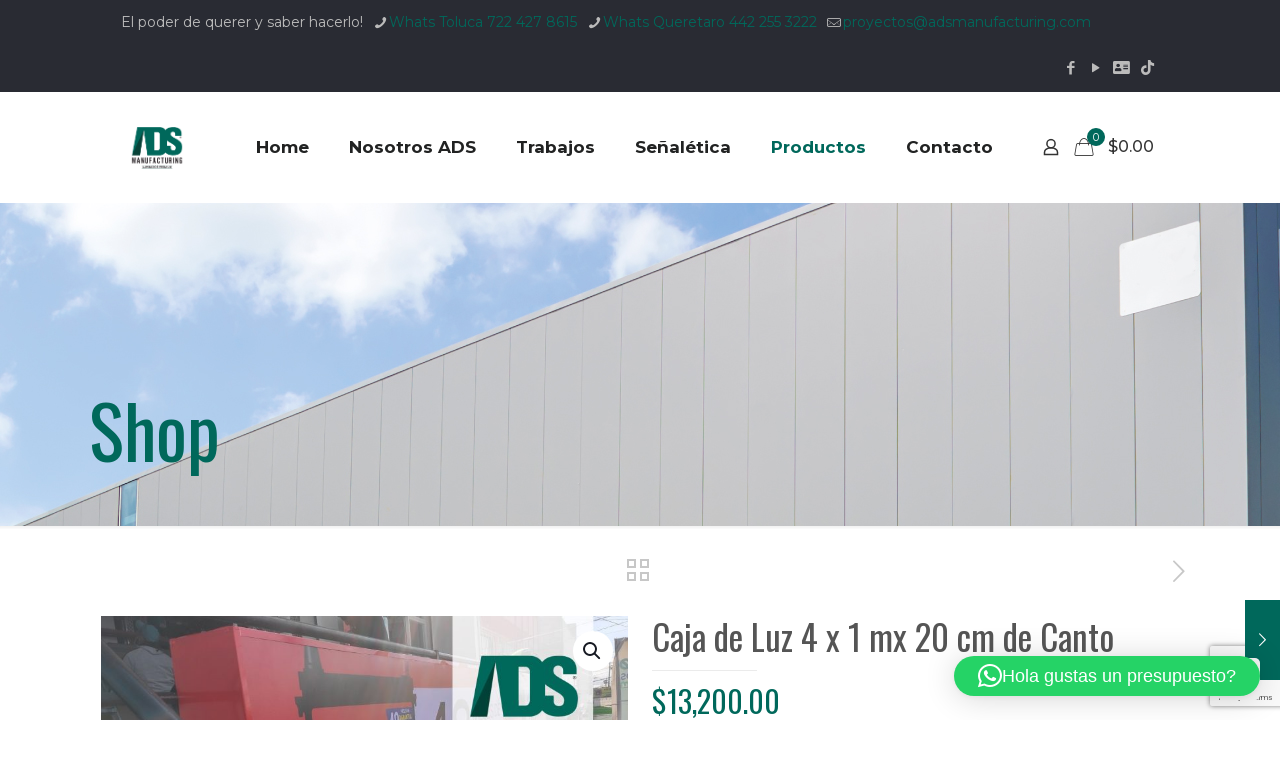

--- FILE ---
content_type: text/html; charset=utf-8
request_url: https://www.google.com/recaptcha/api2/anchor?ar=1&k=6Ld_udwbAAAAAIIVSuXSl7uZpzUcvgEOT0RZq-0W&co=aHR0cHM6Ly9hZHNtYW51ZmFjdHVyaW5nLmNvbTo0NDM.&hl=en&v=PoyoqOPhxBO7pBk68S4YbpHZ&size=invisible&anchor-ms=20000&execute-ms=30000&cb=1c47dueivkyp
body_size: 48554
content:
<!DOCTYPE HTML><html dir="ltr" lang="en"><head><meta http-equiv="Content-Type" content="text/html; charset=UTF-8">
<meta http-equiv="X-UA-Compatible" content="IE=edge">
<title>reCAPTCHA</title>
<style type="text/css">
/* cyrillic-ext */
@font-face {
  font-family: 'Roboto';
  font-style: normal;
  font-weight: 400;
  font-stretch: 100%;
  src: url(//fonts.gstatic.com/s/roboto/v48/KFO7CnqEu92Fr1ME7kSn66aGLdTylUAMa3GUBHMdazTgWw.woff2) format('woff2');
  unicode-range: U+0460-052F, U+1C80-1C8A, U+20B4, U+2DE0-2DFF, U+A640-A69F, U+FE2E-FE2F;
}
/* cyrillic */
@font-face {
  font-family: 'Roboto';
  font-style: normal;
  font-weight: 400;
  font-stretch: 100%;
  src: url(//fonts.gstatic.com/s/roboto/v48/KFO7CnqEu92Fr1ME7kSn66aGLdTylUAMa3iUBHMdazTgWw.woff2) format('woff2');
  unicode-range: U+0301, U+0400-045F, U+0490-0491, U+04B0-04B1, U+2116;
}
/* greek-ext */
@font-face {
  font-family: 'Roboto';
  font-style: normal;
  font-weight: 400;
  font-stretch: 100%;
  src: url(//fonts.gstatic.com/s/roboto/v48/KFO7CnqEu92Fr1ME7kSn66aGLdTylUAMa3CUBHMdazTgWw.woff2) format('woff2');
  unicode-range: U+1F00-1FFF;
}
/* greek */
@font-face {
  font-family: 'Roboto';
  font-style: normal;
  font-weight: 400;
  font-stretch: 100%;
  src: url(//fonts.gstatic.com/s/roboto/v48/KFO7CnqEu92Fr1ME7kSn66aGLdTylUAMa3-UBHMdazTgWw.woff2) format('woff2');
  unicode-range: U+0370-0377, U+037A-037F, U+0384-038A, U+038C, U+038E-03A1, U+03A3-03FF;
}
/* math */
@font-face {
  font-family: 'Roboto';
  font-style: normal;
  font-weight: 400;
  font-stretch: 100%;
  src: url(//fonts.gstatic.com/s/roboto/v48/KFO7CnqEu92Fr1ME7kSn66aGLdTylUAMawCUBHMdazTgWw.woff2) format('woff2');
  unicode-range: U+0302-0303, U+0305, U+0307-0308, U+0310, U+0312, U+0315, U+031A, U+0326-0327, U+032C, U+032F-0330, U+0332-0333, U+0338, U+033A, U+0346, U+034D, U+0391-03A1, U+03A3-03A9, U+03B1-03C9, U+03D1, U+03D5-03D6, U+03F0-03F1, U+03F4-03F5, U+2016-2017, U+2034-2038, U+203C, U+2040, U+2043, U+2047, U+2050, U+2057, U+205F, U+2070-2071, U+2074-208E, U+2090-209C, U+20D0-20DC, U+20E1, U+20E5-20EF, U+2100-2112, U+2114-2115, U+2117-2121, U+2123-214F, U+2190, U+2192, U+2194-21AE, U+21B0-21E5, U+21F1-21F2, U+21F4-2211, U+2213-2214, U+2216-22FF, U+2308-230B, U+2310, U+2319, U+231C-2321, U+2336-237A, U+237C, U+2395, U+239B-23B7, U+23D0, U+23DC-23E1, U+2474-2475, U+25AF, U+25B3, U+25B7, U+25BD, U+25C1, U+25CA, U+25CC, U+25FB, U+266D-266F, U+27C0-27FF, U+2900-2AFF, U+2B0E-2B11, U+2B30-2B4C, U+2BFE, U+3030, U+FF5B, U+FF5D, U+1D400-1D7FF, U+1EE00-1EEFF;
}
/* symbols */
@font-face {
  font-family: 'Roboto';
  font-style: normal;
  font-weight: 400;
  font-stretch: 100%;
  src: url(//fonts.gstatic.com/s/roboto/v48/KFO7CnqEu92Fr1ME7kSn66aGLdTylUAMaxKUBHMdazTgWw.woff2) format('woff2');
  unicode-range: U+0001-000C, U+000E-001F, U+007F-009F, U+20DD-20E0, U+20E2-20E4, U+2150-218F, U+2190, U+2192, U+2194-2199, U+21AF, U+21E6-21F0, U+21F3, U+2218-2219, U+2299, U+22C4-22C6, U+2300-243F, U+2440-244A, U+2460-24FF, U+25A0-27BF, U+2800-28FF, U+2921-2922, U+2981, U+29BF, U+29EB, U+2B00-2BFF, U+4DC0-4DFF, U+FFF9-FFFB, U+10140-1018E, U+10190-1019C, U+101A0, U+101D0-101FD, U+102E0-102FB, U+10E60-10E7E, U+1D2C0-1D2D3, U+1D2E0-1D37F, U+1F000-1F0FF, U+1F100-1F1AD, U+1F1E6-1F1FF, U+1F30D-1F30F, U+1F315, U+1F31C, U+1F31E, U+1F320-1F32C, U+1F336, U+1F378, U+1F37D, U+1F382, U+1F393-1F39F, U+1F3A7-1F3A8, U+1F3AC-1F3AF, U+1F3C2, U+1F3C4-1F3C6, U+1F3CA-1F3CE, U+1F3D4-1F3E0, U+1F3ED, U+1F3F1-1F3F3, U+1F3F5-1F3F7, U+1F408, U+1F415, U+1F41F, U+1F426, U+1F43F, U+1F441-1F442, U+1F444, U+1F446-1F449, U+1F44C-1F44E, U+1F453, U+1F46A, U+1F47D, U+1F4A3, U+1F4B0, U+1F4B3, U+1F4B9, U+1F4BB, U+1F4BF, U+1F4C8-1F4CB, U+1F4D6, U+1F4DA, U+1F4DF, U+1F4E3-1F4E6, U+1F4EA-1F4ED, U+1F4F7, U+1F4F9-1F4FB, U+1F4FD-1F4FE, U+1F503, U+1F507-1F50B, U+1F50D, U+1F512-1F513, U+1F53E-1F54A, U+1F54F-1F5FA, U+1F610, U+1F650-1F67F, U+1F687, U+1F68D, U+1F691, U+1F694, U+1F698, U+1F6AD, U+1F6B2, U+1F6B9-1F6BA, U+1F6BC, U+1F6C6-1F6CF, U+1F6D3-1F6D7, U+1F6E0-1F6EA, U+1F6F0-1F6F3, U+1F6F7-1F6FC, U+1F700-1F7FF, U+1F800-1F80B, U+1F810-1F847, U+1F850-1F859, U+1F860-1F887, U+1F890-1F8AD, U+1F8B0-1F8BB, U+1F8C0-1F8C1, U+1F900-1F90B, U+1F93B, U+1F946, U+1F984, U+1F996, U+1F9E9, U+1FA00-1FA6F, U+1FA70-1FA7C, U+1FA80-1FA89, U+1FA8F-1FAC6, U+1FACE-1FADC, U+1FADF-1FAE9, U+1FAF0-1FAF8, U+1FB00-1FBFF;
}
/* vietnamese */
@font-face {
  font-family: 'Roboto';
  font-style: normal;
  font-weight: 400;
  font-stretch: 100%;
  src: url(//fonts.gstatic.com/s/roboto/v48/KFO7CnqEu92Fr1ME7kSn66aGLdTylUAMa3OUBHMdazTgWw.woff2) format('woff2');
  unicode-range: U+0102-0103, U+0110-0111, U+0128-0129, U+0168-0169, U+01A0-01A1, U+01AF-01B0, U+0300-0301, U+0303-0304, U+0308-0309, U+0323, U+0329, U+1EA0-1EF9, U+20AB;
}
/* latin-ext */
@font-face {
  font-family: 'Roboto';
  font-style: normal;
  font-weight: 400;
  font-stretch: 100%;
  src: url(//fonts.gstatic.com/s/roboto/v48/KFO7CnqEu92Fr1ME7kSn66aGLdTylUAMa3KUBHMdazTgWw.woff2) format('woff2');
  unicode-range: U+0100-02BA, U+02BD-02C5, U+02C7-02CC, U+02CE-02D7, U+02DD-02FF, U+0304, U+0308, U+0329, U+1D00-1DBF, U+1E00-1E9F, U+1EF2-1EFF, U+2020, U+20A0-20AB, U+20AD-20C0, U+2113, U+2C60-2C7F, U+A720-A7FF;
}
/* latin */
@font-face {
  font-family: 'Roboto';
  font-style: normal;
  font-weight: 400;
  font-stretch: 100%;
  src: url(//fonts.gstatic.com/s/roboto/v48/KFO7CnqEu92Fr1ME7kSn66aGLdTylUAMa3yUBHMdazQ.woff2) format('woff2');
  unicode-range: U+0000-00FF, U+0131, U+0152-0153, U+02BB-02BC, U+02C6, U+02DA, U+02DC, U+0304, U+0308, U+0329, U+2000-206F, U+20AC, U+2122, U+2191, U+2193, U+2212, U+2215, U+FEFF, U+FFFD;
}
/* cyrillic-ext */
@font-face {
  font-family: 'Roboto';
  font-style: normal;
  font-weight: 500;
  font-stretch: 100%;
  src: url(//fonts.gstatic.com/s/roboto/v48/KFO7CnqEu92Fr1ME7kSn66aGLdTylUAMa3GUBHMdazTgWw.woff2) format('woff2');
  unicode-range: U+0460-052F, U+1C80-1C8A, U+20B4, U+2DE0-2DFF, U+A640-A69F, U+FE2E-FE2F;
}
/* cyrillic */
@font-face {
  font-family: 'Roboto';
  font-style: normal;
  font-weight: 500;
  font-stretch: 100%;
  src: url(//fonts.gstatic.com/s/roboto/v48/KFO7CnqEu92Fr1ME7kSn66aGLdTylUAMa3iUBHMdazTgWw.woff2) format('woff2');
  unicode-range: U+0301, U+0400-045F, U+0490-0491, U+04B0-04B1, U+2116;
}
/* greek-ext */
@font-face {
  font-family: 'Roboto';
  font-style: normal;
  font-weight: 500;
  font-stretch: 100%;
  src: url(//fonts.gstatic.com/s/roboto/v48/KFO7CnqEu92Fr1ME7kSn66aGLdTylUAMa3CUBHMdazTgWw.woff2) format('woff2');
  unicode-range: U+1F00-1FFF;
}
/* greek */
@font-face {
  font-family: 'Roboto';
  font-style: normal;
  font-weight: 500;
  font-stretch: 100%;
  src: url(//fonts.gstatic.com/s/roboto/v48/KFO7CnqEu92Fr1ME7kSn66aGLdTylUAMa3-UBHMdazTgWw.woff2) format('woff2');
  unicode-range: U+0370-0377, U+037A-037F, U+0384-038A, U+038C, U+038E-03A1, U+03A3-03FF;
}
/* math */
@font-face {
  font-family: 'Roboto';
  font-style: normal;
  font-weight: 500;
  font-stretch: 100%;
  src: url(//fonts.gstatic.com/s/roboto/v48/KFO7CnqEu92Fr1ME7kSn66aGLdTylUAMawCUBHMdazTgWw.woff2) format('woff2');
  unicode-range: U+0302-0303, U+0305, U+0307-0308, U+0310, U+0312, U+0315, U+031A, U+0326-0327, U+032C, U+032F-0330, U+0332-0333, U+0338, U+033A, U+0346, U+034D, U+0391-03A1, U+03A3-03A9, U+03B1-03C9, U+03D1, U+03D5-03D6, U+03F0-03F1, U+03F4-03F5, U+2016-2017, U+2034-2038, U+203C, U+2040, U+2043, U+2047, U+2050, U+2057, U+205F, U+2070-2071, U+2074-208E, U+2090-209C, U+20D0-20DC, U+20E1, U+20E5-20EF, U+2100-2112, U+2114-2115, U+2117-2121, U+2123-214F, U+2190, U+2192, U+2194-21AE, U+21B0-21E5, U+21F1-21F2, U+21F4-2211, U+2213-2214, U+2216-22FF, U+2308-230B, U+2310, U+2319, U+231C-2321, U+2336-237A, U+237C, U+2395, U+239B-23B7, U+23D0, U+23DC-23E1, U+2474-2475, U+25AF, U+25B3, U+25B7, U+25BD, U+25C1, U+25CA, U+25CC, U+25FB, U+266D-266F, U+27C0-27FF, U+2900-2AFF, U+2B0E-2B11, U+2B30-2B4C, U+2BFE, U+3030, U+FF5B, U+FF5D, U+1D400-1D7FF, U+1EE00-1EEFF;
}
/* symbols */
@font-face {
  font-family: 'Roboto';
  font-style: normal;
  font-weight: 500;
  font-stretch: 100%;
  src: url(//fonts.gstatic.com/s/roboto/v48/KFO7CnqEu92Fr1ME7kSn66aGLdTylUAMaxKUBHMdazTgWw.woff2) format('woff2');
  unicode-range: U+0001-000C, U+000E-001F, U+007F-009F, U+20DD-20E0, U+20E2-20E4, U+2150-218F, U+2190, U+2192, U+2194-2199, U+21AF, U+21E6-21F0, U+21F3, U+2218-2219, U+2299, U+22C4-22C6, U+2300-243F, U+2440-244A, U+2460-24FF, U+25A0-27BF, U+2800-28FF, U+2921-2922, U+2981, U+29BF, U+29EB, U+2B00-2BFF, U+4DC0-4DFF, U+FFF9-FFFB, U+10140-1018E, U+10190-1019C, U+101A0, U+101D0-101FD, U+102E0-102FB, U+10E60-10E7E, U+1D2C0-1D2D3, U+1D2E0-1D37F, U+1F000-1F0FF, U+1F100-1F1AD, U+1F1E6-1F1FF, U+1F30D-1F30F, U+1F315, U+1F31C, U+1F31E, U+1F320-1F32C, U+1F336, U+1F378, U+1F37D, U+1F382, U+1F393-1F39F, U+1F3A7-1F3A8, U+1F3AC-1F3AF, U+1F3C2, U+1F3C4-1F3C6, U+1F3CA-1F3CE, U+1F3D4-1F3E0, U+1F3ED, U+1F3F1-1F3F3, U+1F3F5-1F3F7, U+1F408, U+1F415, U+1F41F, U+1F426, U+1F43F, U+1F441-1F442, U+1F444, U+1F446-1F449, U+1F44C-1F44E, U+1F453, U+1F46A, U+1F47D, U+1F4A3, U+1F4B0, U+1F4B3, U+1F4B9, U+1F4BB, U+1F4BF, U+1F4C8-1F4CB, U+1F4D6, U+1F4DA, U+1F4DF, U+1F4E3-1F4E6, U+1F4EA-1F4ED, U+1F4F7, U+1F4F9-1F4FB, U+1F4FD-1F4FE, U+1F503, U+1F507-1F50B, U+1F50D, U+1F512-1F513, U+1F53E-1F54A, U+1F54F-1F5FA, U+1F610, U+1F650-1F67F, U+1F687, U+1F68D, U+1F691, U+1F694, U+1F698, U+1F6AD, U+1F6B2, U+1F6B9-1F6BA, U+1F6BC, U+1F6C6-1F6CF, U+1F6D3-1F6D7, U+1F6E0-1F6EA, U+1F6F0-1F6F3, U+1F6F7-1F6FC, U+1F700-1F7FF, U+1F800-1F80B, U+1F810-1F847, U+1F850-1F859, U+1F860-1F887, U+1F890-1F8AD, U+1F8B0-1F8BB, U+1F8C0-1F8C1, U+1F900-1F90B, U+1F93B, U+1F946, U+1F984, U+1F996, U+1F9E9, U+1FA00-1FA6F, U+1FA70-1FA7C, U+1FA80-1FA89, U+1FA8F-1FAC6, U+1FACE-1FADC, U+1FADF-1FAE9, U+1FAF0-1FAF8, U+1FB00-1FBFF;
}
/* vietnamese */
@font-face {
  font-family: 'Roboto';
  font-style: normal;
  font-weight: 500;
  font-stretch: 100%;
  src: url(//fonts.gstatic.com/s/roboto/v48/KFO7CnqEu92Fr1ME7kSn66aGLdTylUAMa3OUBHMdazTgWw.woff2) format('woff2');
  unicode-range: U+0102-0103, U+0110-0111, U+0128-0129, U+0168-0169, U+01A0-01A1, U+01AF-01B0, U+0300-0301, U+0303-0304, U+0308-0309, U+0323, U+0329, U+1EA0-1EF9, U+20AB;
}
/* latin-ext */
@font-face {
  font-family: 'Roboto';
  font-style: normal;
  font-weight: 500;
  font-stretch: 100%;
  src: url(//fonts.gstatic.com/s/roboto/v48/KFO7CnqEu92Fr1ME7kSn66aGLdTylUAMa3KUBHMdazTgWw.woff2) format('woff2');
  unicode-range: U+0100-02BA, U+02BD-02C5, U+02C7-02CC, U+02CE-02D7, U+02DD-02FF, U+0304, U+0308, U+0329, U+1D00-1DBF, U+1E00-1E9F, U+1EF2-1EFF, U+2020, U+20A0-20AB, U+20AD-20C0, U+2113, U+2C60-2C7F, U+A720-A7FF;
}
/* latin */
@font-face {
  font-family: 'Roboto';
  font-style: normal;
  font-weight: 500;
  font-stretch: 100%;
  src: url(//fonts.gstatic.com/s/roboto/v48/KFO7CnqEu92Fr1ME7kSn66aGLdTylUAMa3yUBHMdazQ.woff2) format('woff2');
  unicode-range: U+0000-00FF, U+0131, U+0152-0153, U+02BB-02BC, U+02C6, U+02DA, U+02DC, U+0304, U+0308, U+0329, U+2000-206F, U+20AC, U+2122, U+2191, U+2193, U+2212, U+2215, U+FEFF, U+FFFD;
}
/* cyrillic-ext */
@font-face {
  font-family: 'Roboto';
  font-style: normal;
  font-weight: 900;
  font-stretch: 100%;
  src: url(//fonts.gstatic.com/s/roboto/v48/KFO7CnqEu92Fr1ME7kSn66aGLdTylUAMa3GUBHMdazTgWw.woff2) format('woff2');
  unicode-range: U+0460-052F, U+1C80-1C8A, U+20B4, U+2DE0-2DFF, U+A640-A69F, U+FE2E-FE2F;
}
/* cyrillic */
@font-face {
  font-family: 'Roboto';
  font-style: normal;
  font-weight: 900;
  font-stretch: 100%;
  src: url(//fonts.gstatic.com/s/roboto/v48/KFO7CnqEu92Fr1ME7kSn66aGLdTylUAMa3iUBHMdazTgWw.woff2) format('woff2');
  unicode-range: U+0301, U+0400-045F, U+0490-0491, U+04B0-04B1, U+2116;
}
/* greek-ext */
@font-face {
  font-family: 'Roboto';
  font-style: normal;
  font-weight: 900;
  font-stretch: 100%;
  src: url(//fonts.gstatic.com/s/roboto/v48/KFO7CnqEu92Fr1ME7kSn66aGLdTylUAMa3CUBHMdazTgWw.woff2) format('woff2');
  unicode-range: U+1F00-1FFF;
}
/* greek */
@font-face {
  font-family: 'Roboto';
  font-style: normal;
  font-weight: 900;
  font-stretch: 100%;
  src: url(//fonts.gstatic.com/s/roboto/v48/KFO7CnqEu92Fr1ME7kSn66aGLdTylUAMa3-UBHMdazTgWw.woff2) format('woff2');
  unicode-range: U+0370-0377, U+037A-037F, U+0384-038A, U+038C, U+038E-03A1, U+03A3-03FF;
}
/* math */
@font-face {
  font-family: 'Roboto';
  font-style: normal;
  font-weight: 900;
  font-stretch: 100%;
  src: url(//fonts.gstatic.com/s/roboto/v48/KFO7CnqEu92Fr1ME7kSn66aGLdTylUAMawCUBHMdazTgWw.woff2) format('woff2');
  unicode-range: U+0302-0303, U+0305, U+0307-0308, U+0310, U+0312, U+0315, U+031A, U+0326-0327, U+032C, U+032F-0330, U+0332-0333, U+0338, U+033A, U+0346, U+034D, U+0391-03A1, U+03A3-03A9, U+03B1-03C9, U+03D1, U+03D5-03D6, U+03F0-03F1, U+03F4-03F5, U+2016-2017, U+2034-2038, U+203C, U+2040, U+2043, U+2047, U+2050, U+2057, U+205F, U+2070-2071, U+2074-208E, U+2090-209C, U+20D0-20DC, U+20E1, U+20E5-20EF, U+2100-2112, U+2114-2115, U+2117-2121, U+2123-214F, U+2190, U+2192, U+2194-21AE, U+21B0-21E5, U+21F1-21F2, U+21F4-2211, U+2213-2214, U+2216-22FF, U+2308-230B, U+2310, U+2319, U+231C-2321, U+2336-237A, U+237C, U+2395, U+239B-23B7, U+23D0, U+23DC-23E1, U+2474-2475, U+25AF, U+25B3, U+25B7, U+25BD, U+25C1, U+25CA, U+25CC, U+25FB, U+266D-266F, U+27C0-27FF, U+2900-2AFF, U+2B0E-2B11, U+2B30-2B4C, U+2BFE, U+3030, U+FF5B, U+FF5D, U+1D400-1D7FF, U+1EE00-1EEFF;
}
/* symbols */
@font-face {
  font-family: 'Roboto';
  font-style: normal;
  font-weight: 900;
  font-stretch: 100%;
  src: url(//fonts.gstatic.com/s/roboto/v48/KFO7CnqEu92Fr1ME7kSn66aGLdTylUAMaxKUBHMdazTgWw.woff2) format('woff2');
  unicode-range: U+0001-000C, U+000E-001F, U+007F-009F, U+20DD-20E0, U+20E2-20E4, U+2150-218F, U+2190, U+2192, U+2194-2199, U+21AF, U+21E6-21F0, U+21F3, U+2218-2219, U+2299, U+22C4-22C6, U+2300-243F, U+2440-244A, U+2460-24FF, U+25A0-27BF, U+2800-28FF, U+2921-2922, U+2981, U+29BF, U+29EB, U+2B00-2BFF, U+4DC0-4DFF, U+FFF9-FFFB, U+10140-1018E, U+10190-1019C, U+101A0, U+101D0-101FD, U+102E0-102FB, U+10E60-10E7E, U+1D2C0-1D2D3, U+1D2E0-1D37F, U+1F000-1F0FF, U+1F100-1F1AD, U+1F1E6-1F1FF, U+1F30D-1F30F, U+1F315, U+1F31C, U+1F31E, U+1F320-1F32C, U+1F336, U+1F378, U+1F37D, U+1F382, U+1F393-1F39F, U+1F3A7-1F3A8, U+1F3AC-1F3AF, U+1F3C2, U+1F3C4-1F3C6, U+1F3CA-1F3CE, U+1F3D4-1F3E0, U+1F3ED, U+1F3F1-1F3F3, U+1F3F5-1F3F7, U+1F408, U+1F415, U+1F41F, U+1F426, U+1F43F, U+1F441-1F442, U+1F444, U+1F446-1F449, U+1F44C-1F44E, U+1F453, U+1F46A, U+1F47D, U+1F4A3, U+1F4B0, U+1F4B3, U+1F4B9, U+1F4BB, U+1F4BF, U+1F4C8-1F4CB, U+1F4D6, U+1F4DA, U+1F4DF, U+1F4E3-1F4E6, U+1F4EA-1F4ED, U+1F4F7, U+1F4F9-1F4FB, U+1F4FD-1F4FE, U+1F503, U+1F507-1F50B, U+1F50D, U+1F512-1F513, U+1F53E-1F54A, U+1F54F-1F5FA, U+1F610, U+1F650-1F67F, U+1F687, U+1F68D, U+1F691, U+1F694, U+1F698, U+1F6AD, U+1F6B2, U+1F6B9-1F6BA, U+1F6BC, U+1F6C6-1F6CF, U+1F6D3-1F6D7, U+1F6E0-1F6EA, U+1F6F0-1F6F3, U+1F6F7-1F6FC, U+1F700-1F7FF, U+1F800-1F80B, U+1F810-1F847, U+1F850-1F859, U+1F860-1F887, U+1F890-1F8AD, U+1F8B0-1F8BB, U+1F8C0-1F8C1, U+1F900-1F90B, U+1F93B, U+1F946, U+1F984, U+1F996, U+1F9E9, U+1FA00-1FA6F, U+1FA70-1FA7C, U+1FA80-1FA89, U+1FA8F-1FAC6, U+1FACE-1FADC, U+1FADF-1FAE9, U+1FAF0-1FAF8, U+1FB00-1FBFF;
}
/* vietnamese */
@font-face {
  font-family: 'Roboto';
  font-style: normal;
  font-weight: 900;
  font-stretch: 100%;
  src: url(//fonts.gstatic.com/s/roboto/v48/KFO7CnqEu92Fr1ME7kSn66aGLdTylUAMa3OUBHMdazTgWw.woff2) format('woff2');
  unicode-range: U+0102-0103, U+0110-0111, U+0128-0129, U+0168-0169, U+01A0-01A1, U+01AF-01B0, U+0300-0301, U+0303-0304, U+0308-0309, U+0323, U+0329, U+1EA0-1EF9, U+20AB;
}
/* latin-ext */
@font-face {
  font-family: 'Roboto';
  font-style: normal;
  font-weight: 900;
  font-stretch: 100%;
  src: url(//fonts.gstatic.com/s/roboto/v48/KFO7CnqEu92Fr1ME7kSn66aGLdTylUAMa3KUBHMdazTgWw.woff2) format('woff2');
  unicode-range: U+0100-02BA, U+02BD-02C5, U+02C7-02CC, U+02CE-02D7, U+02DD-02FF, U+0304, U+0308, U+0329, U+1D00-1DBF, U+1E00-1E9F, U+1EF2-1EFF, U+2020, U+20A0-20AB, U+20AD-20C0, U+2113, U+2C60-2C7F, U+A720-A7FF;
}
/* latin */
@font-face {
  font-family: 'Roboto';
  font-style: normal;
  font-weight: 900;
  font-stretch: 100%;
  src: url(//fonts.gstatic.com/s/roboto/v48/KFO7CnqEu92Fr1ME7kSn66aGLdTylUAMa3yUBHMdazQ.woff2) format('woff2');
  unicode-range: U+0000-00FF, U+0131, U+0152-0153, U+02BB-02BC, U+02C6, U+02DA, U+02DC, U+0304, U+0308, U+0329, U+2000-206F, U+20AC, U+2122, U+2191, U+2193, U+2212, U+2215, U+FEFF, U+FFFD;
}

</style>
<link rel="stylesheet" type="text/css" href="https://www.gstatic.com/recaptcha/releases/PoyoqOPhxBO7pBk68S4YbpHZ/styles__ltr.css">
<script nonce="cnuahoEp-qVirXQD45jPTw" type="text/javascript">window['__recaptcha_api'] = 'https://www.google.com/recaptcha/api2/';</script>
<script type="text/javascript" src="https://www.gstatic.com/recaptcha/releases/PoyoqOPhxBO7pBk68S4YbpHZ/recaptcha__en.js" nonce="cnuahoEp-qVirXQD45jPTw">
      
    </script></head>
<body><div id="rc-anchor-alert" class="rc-anchor-alert"></div>
<input type="hidden" id="recaptcha-token" value="[base64]">
<script type="text/javascript" nonce="cnuahoEp-qVirXQD45jPTw">
      recaptcha.anchor.Main.init("[\x22ainput\x22,[\x22bgdata\x22,\x22\x22,\[base64]/[base64]/bmV3IFpbdF0obVswXSk6Sz09Mj9uZXcgWlt0XShtWzBdLG1bMV0pOks9PTM/bmV3IFpbdF0obVswXSxtWzFdLG1bMl0pOks9PTQ/[base64]/[base64]/[base64]/[base64]/[base64]/[base64]/[base64]/[base64]/[base64]/[base64]/[base64]/[base64]/[base64]/[base64]\\u003d\\u003d\x22,\[base64]\x22,\x22JsKzQcKDwpfCnioDdSTCrWDDs18sw6wJw6PDqCtBYntRDMKgw4pMw4FSwrIYw4XDrSDCrQfCrMKKwq/DhQI/ZsKiwqvDjxkrVsO7w47DpMKtw6vDol3Cu1NUXsOPFcKnBsKLw4fDn8KzDxl4wrLCjMO/dlcHKcKRBTvCvWg4wpRCUW9CaMOhW3nDk03CqsOoFsOVVzLClFIfacKscsKww7jCrlZmVcOSwpLCocK0w6fDngtjw6JwO8OWw44XOk3Dox1sGXJLw6UmwpQVX8OEKjdTfcKqfW/DtUg1XsOIw6Mkw4nCocOdZsKCw77DgMKywpU7BTvCmMKmwrDCqlHCvGgIwqssw7diw5/DtGrCpMOvDcKrw6IjBMKpZcKcwoN4FcOWw4dbw77DsMK3w7DCvxDCm0RuSMO5w780GQDCjMKZNcKgQMOMWjENIVvCtcOmWQMXfMOad8OOw5p+FHzDtnUbICR8wo5nw7wzecKDYcOGw7vDvD/[base64]/Cm3HDjGB7SsKnw7M/[base64]/w7fCocOBIcOew49Qw5IxKcKzw51hJMKnwqXDnUTCncKnw7vCggEQFMKPwoh2BSjDkMKZJlzDisOfDkV/UQ7DlV3Cl2B0w7Q5Z8KZX8O4w4PCicKiOWHDpMOJwoDDlsKiw5dTw69FYsKvwr7ChMKTw7vDolTCt8K5NRx7cVnDgsOtwowYGTQwwqfDpEt+R8Kww6MfQMK0THrChS/[base64]/DpMKzfsKww78OcDY0KEJEaMODT0zCs8OVUsKowrnDusOWPMOyw4NOwpTCqsKWw40Vw7gSY8OTLAYiw4RqecODwrNgwoMXwpnDr8Khwq7CuBLChMKSYMKwCV0rX3l1acOhYcK7w5Fxw7bDjcKwwrvCk8OTw57CsWRUREU3CTsCZjVVw6zCucOWJMOrbRLCgX/DoMOTwrnDlAnDvsKPwoxRBgLDsDZZwrloFMKpw44uwo1LCxHDqMOFBMOawqFOTG5Aw4zCuMOhBSLCt8OWw4bDp3fDiMK0HE8Zwq5+w5ccWsKQwpptfGnCtTBGw5sqacOffVLCkzPClgfCn1RUGcKSKMKhWsOHCsKDY8O1w5wNIS0qKyzDocO/[base64]/DMKuw7rDl35ww5PDhH7Dq8KjCATDrnVvSWIqw6vCrlXChMOiwpjCjFMrwo8kwolswqghUF7DjxPDmcOIw4/DrcKKU8KHWEBIRivCgMKxKQ3DvXcGwofCiF5ow48RN0R/GglXwqHDoMKoKQk6wrnCun4Aw7I/woPDisO/JjXDt8Kewr7ClSrDsQZGw5XCvMKhCsKlwr3DjsOVw7ZywrleJcOtFMKDIcOpwoPCh8Kxw5XDm0vCqR7DscOuaMKYw5XCq8KjesOgwro5bj7ChQ/DoksKwq7CoE8hwpLCscKRd8OJJsOBaxTDkUXDjcO7KsOJwp53w6nCqMKJwpHDihU0OMOXAEDCoUnCkVnCglzDpGw8wrIeGcOsw6/DqsKywoJqbFbCtXVpMVTDocOif8KAVitcw4koZMOlU8OvwrXClsORKg/DiMKtwqfDnDUlwp3CkMOZDMOue8OuOBbCgMOdY8O5cSI+w4k7wp3CrsORIsOoKcOFwqzCgSvCqUAsw4DDsCDDsxtcwpzCjh4uw5NwZk82w5Qjw4l1Lk/DvxfCkMKew4DCkU3Cj8KJGcOBK0pCMsKFE8OPwpDDk1DCvcOLAMKQOxTCjcKbwqjDisKPIDjCoMOCSMK/wpNMwozDt8OrwqbCjcOtZA/CqkDCvcKmw5Ybwq7CjcKDFRowI1FlwqbCpWFgJwLCl3NRwrnDl8K+w6spA8O7w5F4wr95wqI1YALCpMKzwrhcZ8KrwqYIesKwwpdNwq3CphtINcKgwqfCoMOuw7JzwpnDmjLDrVI7Dz0ZUGfDt8KNw7ZvZBsHw4jDmMKww7zCgE7Co8OEckYTwo/DhkABFMKWwrPDk8O4WcOTL8O4wqzDtXteG1rDqxbDgcOCwpDDr3fCqsOQPjHCmsKow4AEclPCq0XDgi/[base64]/CtQMMw4s2wq0eIMOuwrZewq3Dl0fDrcKZMTHCkikoQ8OQMnbDpDM7PmFgX8KVwpPCjMO+w5FQCF3CusKKCTtGw5ETER7Dq2/[base64]/[base64]/[base64]/ZiHCl3DDk3wpwqZIGCfDhcKSw4fDqCN3Bj4ewqlGwqFdwr5GOynDkhbDo0VLwox6w6sDw4Z8w4rDiGrDhcKKwp/DvcKtehQ7w5PDgCzDr8KLw7nCnyXCpm0CSnt2w53DmD3DkyR6AsOzZ8Oxw4U4FsOxw5HDoMKRBsKZJg9UaiVGecOZSsKTwo1ra2bCs8O1w70nCSwPw60sVBbClEbDv0oRw4nDs8K1FCrCqyEZcsOzG8Ozw7LDlxcbw6RTwofCpwVgKMOQwpHCmsOJwrfDi8K/wq1dMMKzwogDw7TClEZeXh4FGsKqw4rDiMOqwp/CtMO3GUkjRlFbKMKdw4tLw7VcwrnDv8OUwofCoEx2w79awpnDl8KYw7rCjsKAPAAOwogYNz0wwpfDm0F4wrt0w5nDnMKvwpxzJDMYasOnw6NZwoUJRBVuJcOSw55LPE9lRUvCsyjDry49w7zCvGTDjsOpHEZkVMK3wqXDk3/Cuxs/KBrDi8O1wrYWwrhPZcK4w5jDs8KnwofDjcO9wpjCv8KOC8OZwqzCuy3DuMKjwr8FWMKVOU9awrvCk8O5w4XCo1/DhkVow5PDgn0jw6Baw5zClcOoHyzCmsKYw69cwpTDnGAMXhTCkjfDtsKqw5bCgMK6FsK/w7VgAcOgw7PCjsO0GyTDiE/[base64]/DvWlmJ0VFQMOVf8KowpfCn8KTwooMw6zDrwjDvsKlwqgjw49ow6cNWzLDqlE3w7fCt2/DhMOWZcKRwq0Cwr3Dv8KzZ8O8YsKOwqdMK0jCmjYrIMK4fsOzHMO8wpcPMV3CmsOjVcOuwofDucOdw4sMKhBTw63CksKdLMODwqADQlLDkizCgsORXcOfCksUw6fDgcKGw7w+ScOxwp1HO8OBw4tLOsKEw6RDW8KxZTp2wp10w5/CgcKgwqnCtsKZVcORwqjCuXFmwqbCkS/CocOJXsOqF8KewolfM8KvJMKnw7I3RMO9w4TDtMK4Zxkkw6hSJMOkwqEWw5tawqLDsR/DhmnCisKpwrjCiMKnw4XCh3PCjMKtwqrCucOLRMKnBEJfeUptCAXDkkIRwrjCqXTDusKUSQcPK8KUFFrCphHCvVbDgsOjGsK/[base64]/[base64]/CtMOKw5jDsiJOBHVhw4h2fMKowo4NwqzCpg3DjxHCvnFJTTzCt8Ksw4TCo8OoVCzCh3fCmHjDhQvCksK1S8KhC8OqwpNLC8KEw6tPV8Kvwo4fd8Ouw4BAVWh3WD/CssOjOQfCiCvDi2TDmQ/DnHtpD8KoOA4fw6nDvsKywotCwp1VDMOSTyrDpQ7Cr8Kzw7pLYEHDnsOiwpA4ZsKEwojCtcKgRMOXw5bCmQA6w4nDuEN4e8O8wqHCl8OOYcK0L8OQw5MTVcKEwo9BIcK/[base64]/Chi7DvcO7wr9rwoBHPsKQFU/DogkxeMKvcAFAw7DCgsKTcsK+ZCZqw7l4GXfChsODeifDgjdPw6zDvMKAw7Usw6zDjMKDcsOyb1DDvlLCk8OTw77CsGoGwprDmcOPwonCkRINwoNvw5QVdcKVOcKLwqbDsG5Lw44TworDqzEtwpXDk8KKahbDisO+GsOsNDI/J2TCsCpVwrLDucOBbcOWwqHCkcOvBh41w55CwqUzd8O1I8KmFTcKI8OEUXgpw78mJMOfw6nCm3wJcsKlRMOWAMKxwq9Dw50Zw5bDjcOJw7LDuyApHDbCgsKZw7x1wqZxBn/DoTzDo8OVLCjDnMKZwo3CgsKkw63Cqz4XWXU/[base64]/CgFgLw5bCj8OFD2/DpMO+w5rDusOXwqHCvsKpwpJNwqJAw4HDillzwo3DvXYzw73DjcKgwoRvw6XDlgQvwpbCn2HCvMKowqEMw64ocsOuJBdGw4HDnB/CjSjDqkPDvUHCrcKwLVhBwoEvw6vCvDbCkcOdw74KwqpLLsK/wrDDk8KUwovCuzIMwqfDgsOmHipLwoHClghwc1Rdw7PCvWIfGEPCrQbCsTDCmsOMwpHDo1HDg0XCjMKEOl98wpHDm8K3w5bCgcO7V8OCwopscn/[base64]/[base64]/[base64]/[base64]/Ds8OdYXLDtQciwqVkwp/CssK4wpFZTXjDvcOKCBIuDX9hwpTDqU1vwobCjMKJSMOxDnJrw4hGGcKgw6zDjsOKwqnCu8OJVV93JDZaYVsIwqDDqnN0ecOOwrwZwp4lGMKrDMKZFMOXw6LCoMKoJsKowpLCscKCwr0Lw40zwrdracKMSAVBwoDDgMOwwoDCl8Orwr/Dn1bDvmrDsMOkwq5fwo/CkMKFfcO+woZ7D8Olw5HClCYSKsKKwp8qw7MhwpnDtsKhwqE8CsKgTcKdw5/DmTnCnG7DlX5nYCYjOUPCmsKNBcOVBmpXN0/DiCtgADgEwrk5fXLDhSseJgnCmShTwrFWwphGF8OjTcO0wr3DiMOZRsOuw60cGAZCZsKdwpfCrcOuwrptw4Uvw5/CqsKLGMO/wrQcFsKtwr4hwq7CvMKHw4sfJ8OeGMKgXMOEw5ECw5Zgw6pzw5LCpRMWw5HCjcKLw5JxCcKSPRLCusKcThLCvVvDjMODwoXDojMKw7PCrsOca8KvfcOgwoACZX9lw53DjMOqw5w9MFHDqsKjwqPCgSITwrrDssObeAPDsMOhJR/[base64]/CiTPDqsK1w5ZzTMK8wpI9OsKpMMKew48Uwp/[base64]/Dj8KEwpPDssKeAzXCvj4MwoEMJcKEwqPDryhNw61+U8OiSyc9aCo/wpPDvmkFNsOjbsKwHXUfe2RuGMOuw7PChsK4b8KTFiJyI2TCoiRKcTDCrMKWw5XCp1rDhnjDj8OWwqbCiSLDnBDCgsOKDsK4EMKDwoXCo8O0A8K/[base64]/CmsOxIcKkwo1iwqNpDHIOw405F8KXwpMIP2d0woQmw6HCkHXCjcKPSXtYwonDtDxKCMKzwoTDsMO4w6fCiWLDt8OCYBhhw6rDizVdYcOswphMw5bCn8Ocw51xw4Jewp3CsBRKRi/Dk8OOUQ8Ow4HCp8KyLThnwqvCvkrCkgNEEBjCrn4eIRHCv0nCqiJ2NnDCjcOuw5TCuhbDokkEBcOew7MBCMKewq8Jw5/Dj8KaGlIAwqjChxzCiRzDtTfCmVoqEsOYHMOXw6gUw6DDrDh6wojDtsKNw4TCniTCpBBgPBTDicK8wqUXJkRAEsKBw7XDpCHDr2xbfDTDi8KGw5/[base64]/CrXDCq8Oowo3DphTDh8K7w6oWK2x6wqNnw7VFwr7Cl8KiCcK/FsKnfBvCq8KAEcODFkIVwoDDocK8wr7DuMK8w5XDn8Kgw6prwoHCs8OBecOED8Oaw4ZnwpYxwrUGAF3DuMOIS8O1w5QXw5Mywp48MHFCw5ddw4x7DMOjBnBowo3Dn8Kpw5rDhMK9SyLDrjjDqj3Dv3jCvcKJZcO/Mg/DjcOLBcKCwq8lOQjDuHbCvDTCkAoswo7CswYfwqzCr8Oawq5DwqxgL1nCsMKlwpsmF2EBccKuw6vDk8KEA8O9EsKpwpgCHcO5w7bDnMO1JyFxw4vCjiNscxciw4jCn8OOMcOmeQ/Dlkpowp0TDkPCusOlwotsYDRlD8K1w4lIR8KVccKNwpFww7l6ZDnDnFNZwoPCicKbGkgaw5JlwoQLTMKDw53ClVLDiMODYsOrwoTCrTp/LgbDlMOvwrTCpHbDkmg4w59UO3XDn8OtwrsUesOafMKUO19Bw63DmUkTw6B7f3bDncObOVFPwpN1wprCvMO/w6JOwqjDvcOcecO/wpsiflt5KTYJaMO7YcK0wqZBwrUsw49iXsOufARkJwE4w77CqT3DkMOkG1FcWngwwofCo0NkOmtnF0/Dv3zCsyskWlgPwqjDhA/CnjNBWU8LUnsVGcKyw5M2fhTCucKDwq8swrBSWsOHHsK2Fx4XBMONwqpnwr59w7bCmMOVe8OqGC3DvsKuDsKswrzCrTIJw5jDq0fCijbCoMOMw5jDqsODwrEZw4QbMCI6wqcafCFHwrfDpcOlMsKYw7/CssONw5kqKsOrNW1mw4kJD8Khw7Ugw6dIRsKAw4t2woU3wpzCmcK/[base64]/woVzb8KWJcOZw6gsw7t4w6rDjQ7Dq0lKw43DgQvCrArDjBkKwr7DscKYw7IEd0fCpU3CqcOqw4Jgw47Dt8OLw5PCql7CvMKXwqHDrMOlwq8PCD3DtnnDoiJbMk7Dsx8Xw5MRwpbCnELCuh3Dr8KAwqXCiRkHwpzCl8KLwpMYZMO9wqxPNRDDjUIuY8Klw78Uw5nCjsO/wqXDqsOEDQTDosOkwozChhXDoMKhGsKpw6PClcKbw4PCth4EPcKtYG4rw4FewrBGwq09w7Riw77Dn0BSLsO7wqJ0w4NdN3AswpHDo0nDgsKhwrbCsjXDlsOpw73Cq8OXUlBwNlUXa2ApC8O0w5/DssKIw7R7DFo4GcKPwpMrak/Dk2pFe2PDgydLN0UVwoXDvcKGETZQw45Cw5thwprCjETDocOBDXvDicOGwrxhwoQ1wrk5w4fCuBJFGMK/[base64]/[base64]/[base64]/ClzB3w43CocOaw7xBOsKiD13DncO2O8OyWyDDrnjDlMKUTQJIGDbDs8OyaXbCgsO9worDklHCvTbDqMK/[base64]/[base64]/blF8InfCuAPCum7DrnbDlsKve8O1UMO5EVDDoMOMTXrDg3ZoSgfDvsKXA8OTwpoKEA0gRsOvXMK3wqQXbcKew6PDghYsGlzDqzR9wpM4wo/CpVfDriBqw6twwoTCi37CgsKgUcKkwq/CiDZGwpzDsEo/bMKtaGA7w71NwoULw59EwoFmaMOvBMOSVcOSQcKxG8O2w5DDnG7CllfCjsKPwqfDpsKJcWLDkkoCwpnCocOlwrfClsKdATVuwrNbwrTDuzwkAMOaw43CjxAJwrJzw6kya8Oiwo7DhF08bWBANcKEA8Omwo84A8OfX3bDlcKMM8ORFMOswoEMSsK6QcKtw4AVZh3CpS/DlBN/[base64]/DssOiSCXCrEDDgTEtZ8Ozw68Qwr9vwp5ww7FCwo5Kw7JgKV4MwoRRw4htAVTDusKmPMKPe8KoGcKXQsOxRWDDtAQsw5ZUYyrDgsO7DiJXQsK8SW/CoMOQdcKXwr3Do8KrWT7DpsKhHDXCkMKiw67CmsOZwqs3Y8K/wog0eCvCvSrDq2XCisORBsKQfcOEc2gdwr/[base64]/CpH5wTA7CmENqFAQ/XMKWw5gtS8OzecKJdMKTw50OTMOGwqsKK8OHVMKnLwUSw7fCq8KrdcOoUD4vHsOveMO9wpnCvCI3Uwh1w4RnwofCl8Omw78kDMKYCcOYw68sw5nCo8OWwoRie8KKTsOZXi/Dv8KNwq9Hw6tfbjtNfMKVw70iw4Rzw4NQWsKhwo4IwrBLK8Oue8Oow70VwrnCiHfDicK/wo3DtsOgMDElM8OdVzDCucOww7AywqHCjsOVS8Kzwq7CqcKVwoQRRMKUwpR4RyHDnDwIZsK1w4LDkMOswpEVfnrDhAvDp8OZG3LDkjNSZsKLP0HDo8OWU8OQPcO1wqxcEcObw4DCgMO6wpzDsWxvMw7DiSdLw7Nhw7w6XMKmwp/[base64]/w4HDpzwiw43DmMORNF/CtMKxw4DCmTwuD3ZOwoNqJMKyDzjCmR3DssKGAMOdHsOEwoTDphbCrsOeVMOVwpXDpcK2CMO9wrlVw7PDtytXScK/[base64]/CtSUNWcOBw4LDuGDCoysnw7QTwrIdUcKPcTJuwofCr8OCTnRqw4NBw43Dphofw6XCpgYLUjnChjMDRMKzw4rDgmxmCMOQL08mDMObGy03w7bCiMKXDT3Dn8O4wo/DgTUUwqjDgMOBw60Jw5DDncOHJ8O/PSZswrzCqCbDoHcywrfCnBVkw4nDpcKKXwlFPsOSew5nJivDlMO6TMOZw67DnMOGKQ5mw5g+XcKgTcOKVcO/LMOILMOjwqTDnsOfCnbCrBR6w4LCs8KoacKHw51CwpzDosOlBC5pU8OFw4DCtcOGFA0xScO8wox5wrjDqFHCjsO8wqF7bsKLfMOcDsKrwrzCkMOQcEtWw6Acw68hwpvConLCtsKbFsOFw4fCjDs+wpJjwpt0wpBdwr/[base64]/JsK4F1kTw7fClsOyX8KFwqMtw643w4PDnsOSwowswrDDjWfCnsOVJsK5wp52NQwLY2HCuDJcABDDnljCm0wqwr45wpvChTsWasKoHsOgX8K6w6fDuVd0DULCjMOpwoI3w7k/wqfCi8K3wrNxfwsCLcK5Y8Kowr9Pw45dwo88Z8Ktwrlow7VQwosjw7XDpsORB8OwWBFKw5jCp8KqP8OHPhzCh8OAw7/DocK6wpl1XMOCwq/[base64]/SHpBPUR3ZMKXezgiwoBhw73CucKuwrhiBzBsw7sAfztxwrvCuMONO3XDkmQ+HMOha2hcV8O9w7jDv8O8wo0zAsKudHwFQ8KPRcOhwoIgesKUVB3CicK1wr7DgMOOOsO5RQzCmcKvw7fCjRDDk8Kkw51Vw6oAwofDhMK7w6E1CjFKYMK4w5Yow6/[base64]/Dl8K0EMKuw7pfN3PCpFTDgCbCj8KZw7ZXLH/CsBzCqmNdwrx2w7Zbw6h/b113wrAVG8O+w4x7woR+BVPCu8KSw7PDo8OfwqUHaSjDhhUqOcOEW8O7w7Miwq7CosO1FsOdw63Dp3rCokrCokzCknDDgsK0G2fDhRxDPlrCuMK0wpDDtcKqw7zChcOzw5vDjQBrTQp0wqbDkT1vT0s8O2I3XsKJwr/[base64]/[base64]/CgMOjw7toScOeYVjDh8OiECjClRUnWcOKBHjDnUETIcOYNMO5YcKPZnB4cSECw6vDvVEawoc9JMOgwpvCi8Kww6ZLwqxkwonCicKdJcOGw6BdUADDh8ObJsOawpk0w7cfw4TDgsOuwp4JwrrDusKTw79FwpTDqcKtwr7DksKzw5NzEFDDpcO5JsO/wrbDrFZuworDo3dhw6wvw7wcfcK4w6tDw7p0w7rDjTV9wpLDhMOGVGfDjw8ALGIMw5ppa8KAWSREw4hGw5vCtcOoOcK+HcOnfyDCgMK8PDjDusK7LG9lAMOyw5rCuj/[base64]/w6w3w5MUwr58H8Kxw6sEDsOIw5EZwrbDqMOBNUolPBrCpwdGw4/Cs8KQEWcCwrsqKcODw5fChmbDsyQyw4oPCcKlOcKIJjfDhiXDl8OVwr/Di8KdIi4uRnhZw6MGw4V+wq/DjMOjC3bDucKuwqx/GC1bw5kdw4DClMODw6tsQ8Oqwp3ChjHDnSwbPcOawoltLcKLQGnDsMKuwoBzwpvCkMK9BTTCgsOTwpQmw58pw5vCgip3b8KjCWhyaBfDg8K1Ihp9wobDpsOVZcO9w7vCi2k0E8OmPMKgw5PDgi0pQlbDlCYLZsKOKcKcw5sLOy7CgsOBLANkAh9zfGFOOMO3YkbCmx/CqVpwwoHCi1N2w7UBwqvCglrCjTFxMzvDusOSVj3DuGcew6vDoxDCv8KGaMKdOyZpw5DDhRHCmV9Pw6TDvMOzN8KQDMO3wpLCvMOrUm0eL3zClcO6AG/DtcKZDMK5VMKVRhLCpV9Zw5LDniLClnfDsiI5worDg8KDwojDu0BUHMObw7Mlcz4qwq1sw48iKcOpw7sMwq0GKXBjwpZcZcKfwoTDpcOdw6s3JsO/[base64]/DrC7DocKIw5dZdCnCoHtSbELCmcKCWnRSw4/Dt8O9CXBAQ8KNam3DucKmZmHCsMKBw55+MEl9FMOqH8K7EFNLCUHDklTCgDwew6nDpcKjwooXfy7ChXJcNMKaw5zCt2/CqkbCoMOaa8KCwrNCO8KlCS8Iwr1FXcOcdjJ6wrXDkmsyXjhZw7/DuxIhwoczw6AddHwTWMKkw7VPw6hAdMO8w74xOMOOAsKQECbDksOFQSNhw6bCj8OFVAEcESjDs8Ozw5hOJxQDw74+wqnDsMKhWsOYw4tkw5LDr3vCjcKtwpDDjcK7XcOLfMOSw4HDmMKNb8KgTMKGwqLDjCPDulTChXR5K3XDucOvwr/[base64]/DMOZcwRAw7cvcEXDqMOuwpZEQMOKaD13w5vCvnduXFV/IMOxwrHDrnx+w7o8X8KFIMOnwqPDs2jCpBXCt8O5fMOqSA7CmcK6w6nCpFBQwp9dw7cHHsKNwoEjXDzDpFF9VBV0YsK9w6TCpRdicloxwqTDtsKrW8KIw53DpXfDkFbDt8O3wqIcTT1RwrA/NsKnbMO+w77DhwUvc8KIw4B6TcOBwr/DqyDDq2zCoH8EccOVw4MfwrtiwpFkW1jCssK1dnoSFcKHS2MpwrkWSnXCkMK0wrIfcMOVwq83wp/CmcKpw4Yow43CsjDCjcOtwq4Pw4LDmMK4woFMwrMLXcKNe8K3CTlzwpPDmcO/w7bDhw/DmVoBwpLDl2scFcOZJmIrw44cwr1xTjfDijByw5RwwoXDlMK7wrjCkVpoHcKWwqzCksKSLMK9KMOzwrdLwprCiMKOOsKWOMOuQsKgXAbDqz96w7DDn8KWw5jDhWfCmMOUw4cyFEzDui5Uw7lYdV/CnCXDqcKlAF9od8KONsKHwpfDo0B/wq/[base64]/wrzCjyUgw74yw7XCs8KyUG9qNjIOwrnDsVjCm2PDoQjDhMOWGMOmw5/Dtg/CjcODWjPCikdew5hkd8O5w67ChsOPPMOywq/[base64]/[base64]/[base64]/CvcOVYSDDgxF9BVbCljfChQLCl3dRLDbCqMKDNjBiwpHCnX3DlcKLWMKcE3QqYsOAS8K0w6PCsGnDl8KBJsOyw4XCi8Kkw79lHGHCgMKqw4NRw6PCg8O/[base64]/ChcKvw7wTUcO+w6Y6VRzDs8KQw4gKwq0jScOOwrFFJcKxw4LCiifDgjHDtsOrw5ADf3MWwr9zBcK6bGRdwp8UGMKqwonCvXliPcKdYMKnecK4McKqMTTDiFnDi8KpWsKhJ2lTw7R+CzLDpcKGwpA+d8KVNsKZw77DlS/Chy3DlSpDWcKaG8KCwqHDgWfChQJHdCzDtDRmw7hBw5g8w43ChGLCgcOjdRzDl8ONwoFDHcK5woLDum/CvcKuwoBWw4wFccKIH8OwB8Kka8KTFsOlWGTCtFPCu8OXwrHCuivDsAUsw4AkNVjDncKew7jDpsOYRknDmznDqMK0w7zDj1M2WcKVwqlfwoPDrxzCucOWwr8qwoFsbjjDjU46dyHCn8O0F8OEHsKAwpHDkS0MX8OSw50Lw5DCs2kJIsO1wqkMwrDDnMK/w5dTwoYEJQNPw4QIPQLCq8O/[base64]/CmVUUwpxvw5TCmMKyw5/[base64]/L38SHkfCjQcAwovDscO8JFFkdWEFwr3CgQ7CvUHCqMKgw4nDljhmw6N2w6QBJ8OPw6DDvHk6wrkSJj5Gw5omKcOaLx/DvSQmw7EdwqDCl1dmaQhUwosAP8OREVgDL8KRU8K4NnBQw6DDusKuw4tAI3fCjyrCtVfDigxrOCzChyvCpcKvO8Odwo85VTcMwpMlODXCvRB8cXw3JwZIJAQMwopWw4hxw5JaCMKgBsOAK0XCjCQENibCk8KtwpbDn8O/wo1gUMOaSl7CrVvDrlNPwqJ4X8O+fnR0wqcGw4TCqcKhwqBXKm0sw5ttW1vDncKpBGs3fwhOT1NTRjFtwqZFwojCtBEww48Lw6E/[base64]/DusKnAsKPw7TDj8Kuw7fDmsKsw7jDtjUDeHo8GMKuNSbDuTbCsVoSAWM+TsO/[base64]/EMOOwoQCR8K1VMKrZ2kuw7bDocO5w7bCgE8cw7l+wq/[base64]/DtcKMNsO8VMOiHD/Dqg7DpcOAwprDpMOQGiJdwqjDtcKCwpRpw7bDmsOTwrDDuMOEEkPDoRbDtkPDqAHCtMOzGzPDiy44A8Ocw7oqasOMT8Ozw5Msw7XDiF/Cixc5w67DnMOnw4sVB8KLNyg7E8ONHlrCkzzDg8OFTSAEIMKQRj4lwqBNZk/DmwFNEnjCicKRwolAWj/CkEzCuBHDvxIjwrF2w6DDm8KfwoHCq8KUw7/Do2vCi8K6D2zCoMOrL8Kbwpg9GcKoVcO8w4cOw7M8CTPDkg3Cjn8vasKrKlbCmg7DhUcDUyphw6EPw6pKwpsdw5vDhGzDmsK5w7UIWsKrC1jChCUJwr7DgsO4c2dzScORH8KCYE/[base64]/wrxrBUcJw4rCjMOlfAJUbibCgz5fd8OaX8OZIntxw4nDoh/Dl8KMccKvdMKfJsOxYMKCNsO3wpF8wr5AIjPDoAQDNknDhjvDh1Itw4tqUnNtX2Y0PSLDrcKKYsOQWcKEw77DvHzCrQzDg8Kew5rDqnJOw67Cg8OOw6I7DsORRcOwwrPCsxLCrxHDmzURUsKqbQjDvBBpH8KDw5AGw6h2PsKsMXY7wonCvH96PDIFwoLCkcKSLj/CkcO0w5/DvsOqw7Y3VHBywpTCs8Kcw59oIMKRw4LDssKZKsKGw7XCvsK/wqbCoUsqKcKZwphGw4tTPMKmw5nCnsK4LDDCt8ORTS/[base64]/DtHXClk4Gw5kzwqPCoFRJFj3DtVPCtMOqw4E+w7s2BMOvw6nChCDDkcOsw5xSw5PDicK4w7fCkjzCqcKLw6QbTsOhMi3CrsOqw7Z5b2VSw4Yab8O6woDCplnDsMOTw4XDjRzCkcOSSn/Di0XCqznClDRiD8K4YsO1RsKtVMKhw7RBYMKRY2pOwoVqPcKsw4bDrDoaA0N+eVUWw4TDpcK/[base64]/CmhTDlXHDqz41wp/ChMOsU8Kjw5hswo5vwrbCnMKVMVVkNSF7wrzDjMOEw7wZwozDvUzDhgMxRnjClcKERRDDosOPN0LDscOGfFTDnhbDv8OJFhDDjQfDrMKmwrp/c8OaLFVlw7Vvw4nCnMK8w6JtX18bw5rDucKcAcKPwpTDscOYw6Rgwq4zEAVhDATDm8KCW23DmsOBwqbCn2PCmT/CjcKABMKbw652wqrCp3ZaIywXw6/[base64]/Dn8KjfcKRw71LWsKDR3/DjE7Cq8Kgwq7Cn8K/w6VyCMKxXcKDwqnDssKQw5E+w4LCojjDusKhwocOSz5BFiYSw43ChcKLZcOMdMKrPj7CrSPCrcKEw4QzwokgIcKtSQlPwr3CjcOvbG5bewHCksKUMlvDlBN/WcKnAsKFRiojwprDo8OqwpvDg2ovdMO/w6PCgMK/wqUiw4tpwqVbwqTDicKfRsOyZ8Ofw7MSwqg+LcOoNmYCw73CmRpDw5vChTxEwrHDoADCkl1Pw6vClMKvw55yBzfCp8OQwrk/H8Ohd8KewpQRasOMHGIDSGLDh8K+XcOfGsO8NRYFC8OvL8OGRXRoPgPDrcOpw7xGa8OGZnkYF3JZw4nCgcOLfEjDsynDmS/DvmHCnsKHwotwA8O6wprCiBrDjcKyflHDnwwqdDAQe8O7QcOheBTDinRDw5cxUXfDiMKxw5LDkcO9LxxYw4PDmmV3YCjCi8KrwrbCkMOkw47CnMKFw6fCgcOKwrlWSn/CpMOKLn8FVsOAw6Acw4vDocO7w4TCuWDCm8KqwpLCh8KhwpxdRsKLFyzDl8K1KcO3Y8KCw7PDvA92wr5UwpEIC8KeLzfDr8KSw4TCnE3DosO1wrLDh8OraT4Rw5HCsMK/woDDiVl3w41xVcK0w5kDI8OtwohdwqRzWHp8U3rDlzJ7VF1qw4F8wqzDnsKEwpjDmE9hwrtJwqA/[base64]/w4dXwqfCjsOpcsKUw4bDowN1QiJ4f8KTXX/[base64]/CpXkdw6HCmhPDqiLDh8KPXXjCvDViw4HCn1Y6woXDscO2w7vDuTfCu8KIw4JdwprDngzCosKnNhgtw53DrAXDuMK4WcOXRMOpOzzCslBjVMK3ccO1KjvCkMOmw4lRKn3DnEQFA8Kzw6nDncK/McK/IsOuEcK8w7bCrWHDohTDocKMT8KjwoJUwrbDszZ8VmDDoDXCvnx1UFI+wpnDgFLDv8OiMyXDg8KjaMK/D8KHQWHCm8O6wprDnMKANhHCkErDo3Yqw6PCpsKww5zCnsOiwq1yQiPCrsK9wq5RbcOMw73DrA7DocO5wpzDqktwQsOgwo8iBMKfwo/CryVSF1XCoFMww6bDvsONw68HRhDCuApew5fCvm4bCB3DpWQzTcOvw7lYD8OaTXB9w4jDqcKew73DmMOWw6bDo27Ci8OuwrbCl2zDisO+w63Ci8Kew6xZJTbDhsKPw5rDlMOHPk8XBnbCjsOAw5cYacOpfsOlw70VecK8w5VgwrPCjcOCw7zDm8K3wobChWbDrSPCrl/Dn8OYdsK4a8K9UsOTw4rDrcOnMSbCjXlQw6AvwponwqnCrsOCwr4qwrbCq2xoaVB6w6UBw7rDvAPCnWR8wrvCpgJzK3/DtU5BwqbCnWvDh8OTbUpOO8Kmw4rCgcK8wqUFHsOAw4bDiy7CmQ/DqkElw5pDanoGw4BtwqIvw4kyGMKSeifDgcO5YRXDgk/Drx/[base64]/Dv8KcDMKgwqwAGwfDtcONwoYoZ8K3wpzDuAIibMObV8KuwpXCvcKTEwHCrcKRHMKiw7TDrQvChUbDnMOQEzMlwofDssOdRHsWw51Nwog6NsOiwoxNPsKlwp/DsRLCpSIuQcKHw6/CtAJGw4PCrixPw7Njw5Yew5ByJg3DmTbCn2TDv8KUOMKoL8Ohw7LDisOxwqFpwofDk8OlHMOpw653w6F+d2QLBhIVwp/Co8K+ExzDuMKHS8KoGsKMHi/CtsOhwoDDinUybTjDv8KVRcOLwpYnRTbDh29JwqTDlG/Chm7Dg8OsZMO0aXvDsDHCmx3DisObw5DCt8KUwrPDui1qwqnCtcKkfcO0wot/AMKjbsK5wr4vBMOMw7w6WMKgw7bCtRkTJATCicOTaBN5w6lOw7rCrcKhPcOHwpJpwrHCmsKaJCRbL8KXXsOtwrjCtljChcKrw6rCvsO3C8O0wozDvMKdSjPCv8KUVMOOwq8tChALOsO8w49ZGsOzwozCoB/Dh8KNTDvDrWjDrMK8S8Kjw6TDjMKhw5MSw6UZw7cMw7I1wpvCgX1+w7fDiMOxc2V1w54pw55twok6wpAaL8K+w6XCpwpQRcKqe8Oqw5/DlMKoOgzCpVbChsOZRMKaUl/CtsOLwp7Dq8OCZVTDuwUywp83w5HCtkVVwp4QARrDs8KjAMOJw5XCqxJwwq0ZOGfCrWzDp1AdPMOwcDvDjinCl2zCiMOwLsK/V1zCisOBBw9SRMOTdEjCosKNScOkSMOdwqVbYBDDu8KFDMOiCcO4wqbDlcKiwoHCsEfChlhfFsOre2/DmsKbwqkWwqTCr8KZwrvCmz4Gw4owwpfCrmLDqx9WE21TSsOLw47Cj8KgN8KtWcKraMOyYH98Xz40CsKjwqc2cj7DssKxwr7CmXs/w6LCt1ZKdcO/dHHCisKOw6TCpMOSDQ97CMKjc3rClwY2w4HCl8OXAcOKw7TDjT3CoTXDh1fCj1zCk8KjwqDDiMKGw4RwwoXDo0PClMKdDgQsw7YuwoHCocK3wo3Cr8KBwrg9wq/CrcO8E0HDoFHCs34lIsOZcMKHR0QnLQ7DrHwgwr0dwojDtGwQwp9swohCBwLCr8KSwobDm8KQVsOsC8Oce1HDsQ3Cm0jCp8OTKXnCnsK7HjAGw4fCrmnClcKywpLDoCrCkWYLw7FVcMO8M3U3woZxOyzCkcO8w6l7w5dsTGvDlQV/wpY7w4XDoW/CusO1w6hpd0PCtDTCg8O/K8KZw7svwrsQN8Oww5vCtVDDvS/DgsOnY8OmaFfDnBUCP8OQHQYWwpvCrMO7UULDlsOUw4IYSivDq8K2w6bDmsO7w51LLVjCjDrCgcKqP2JjFcOBQsKHw4TCs8K0G1s/wpsxw43ChsOuVcKUAcKhwqgcCw3DjWFIT8KBw6MJw7jDtcOhEcKgwrrDlDxacmXDmMKaw4nCtyHDgMOCZMOZC8O8QirDjcKxwo7DjMO5wpvDrsKlDB/DoS1+wq4paMOgN8OlRFjCuSQgYw8LwrTCn0IOTz5icMKxM8KFwqc8wqxdYMKsDTTDkkXDicOHTk/Dmg9pBsOawoPCrHTDosO/w6V4aiDCiMOwwqfDr30xw57DngLDnsO6w7zCnifDkBDCgcOZw6FVP8KRO8Knw4A8d3LCglczU8OzwrQ1wqjDiH/[base64]/BcKvwr59wqjDshVMLQtqwpoaw4rDucKjwo7DqWx3wo5Kw4TDqHjCuMO4w4FDVMOsTjDDk2VUaV/CscKOfMKCw494WmPChQYfRcOEw7XCkcKWw7vCt8OFwqDCr8OzDTPCvcKSLsKFwqjCi0RODsOdw4zCrMKkwr3CnnjCiMO0MBVeesOmKMKkShB/[base64]\\u003d\\u003d\x22],null,[\x22conf\x22,null,\x226Ld_udwbAAAAAIIVSuXSl7uZpzUcvgEOT0RZq-0W\x22,0,null,null,null,1,[21,125,63,73,95,87,41,43,42,83,102,105,109,121],[1017145,884],0,null,null,null,null,0,null,0,null,700,1,null,0,\[base64]/76lBhnEnQkZnOKMAhk\\u003d\x22,0,1,null,null,1,null,0,0,null,null,null,0],\x22https://adsmanufacturing.com:443\x22,null,[3,1,1],null,null,null,1,3600,[\x22https://www.google.com/intl/en/policies/privacy/\x22,\x22https://www.google.com/intl/en/policies/terms/\x22],\x22cb3fzvhAf3R6Fc4AZu48fR6/XyvXd/BUPgfGmPojnJI\\u003d\x22,1,0,null,1,1768839271537,0,0,[204],null,[70,140],\x22RC-032yKXU5PkzDjw\x22,null,null,null,null,null,\x220dAFcWeA49egW7z32r1sdc75nTCVX4pIFWAoYCWxg-u7wkWgwAk3HqaNZ3v8L8AP1Q1kE7juZgPtrjVqcKPg0qnqlPcz_ovl3Qdg\x22,1768922071540]");
    </script></body></html>